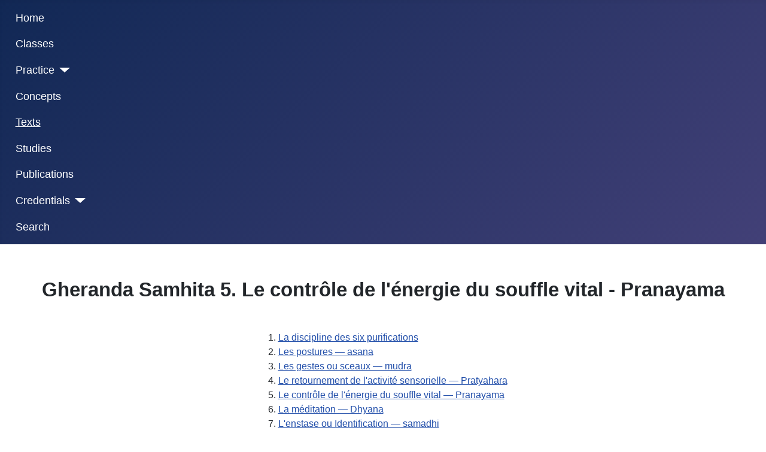

--- FILE ---
content_type: text/html; charset=utf-8
request_url: https://yogarasa.org/traditional-texts/gheranda-samhita-fr-5
body_size: 12028
content:
<!DOCTYPE html>
<html lang="en-gb" dir="ltr">

<head>
    <meta charset="utf-8">
	<meta name="rights" content="Eric Serejski">
	<meta name="author" content="Eric Serejski">
	<meta name="viewport" content="width=device-width, initial-scale=1">
	<meta name="description" content="Yogarasa">
	<meta name="generator" content="Joomla! - Open Source Content Management - Version 5.4.0">
	<title>Gheranda Samhita [FR] 5</title>
	<link href="/media/system/images/joomla-favicon.svg" rel="icon" type="image/svg+xml">
	<link href="/media/system/images/favicon.ico" rel="alternate icon" type="image/vnd.microsoft.icon">
	<link href="/media/system/images/joomla-favicon-pinned.svg" rel="mask-icon" color="#000">

    <link href="/media/system/css/joomla-fontawesome.min.css?53d5cc" rel="lazy-stylesheet"><noscript><link href="/media/system/css/joomla-fontawesome.min.css?53d5cc" rel="stylesheet"></noscript>
	<link href="/media/templates/site/cassiopeia/css/template.min.css?53d5cc" rel="stylesheet">
	<link href="/media/templates/site/cassiopeia/css/global/colors_standard.min.css?53d5cc" rel="stylesheet">
	<link href="/media/templates/site/cassiopeia/css/vendor/joomla-custom-elements/joomla-alert.min.css?0.4.1" rel="stylesheet">
	<style>:root {
		--hue: 214;
		--template-bg-light: #f0f4fb;
		--template-text-dark: #495057;
		--template-text-light: #ffffff;
		--template-link-color: var(--link-color);
		--template-special-color: #001B4C;
		
	}</style>

    <script src="/media/vendor/metismenujs/js/metismenujs.min.js?1.4.0" defer></script>
	<script type="application/json" class="joomla-script-options new">{"joomla.jtext":{"MDL_MODALTXT_CLOSE":"close","MDL_MODALTXT_PREVIOUS":"previous","MDL_MODALTXT_NEXT":"next","ERROR":"Error","MESSAGE":"Message","NOTICE":"Notice","WARNING":"Warning","JCLOSE":"Close","JOK":"OK","JOPEN":"Open"},"system.paths":{"root":"","rootFull":"https:\/\/yogarasa.org\/","base":"","baseFull":"https:\/\/yogarasa.org\/"},"csrf.token":"3bc8e3bbd23d9157a610ed01d4fe4124"}</script>
	<script src="/media/system/js/core.min.js?a3d8f8"></script>
	<script src="/media/templates/site/cassiopeia/js/template.min.js?53d5cc" type="module"></script>
	<script src="/media/templates/site/cassiopeia/js/mod_menu/menu-metismenu.min.js?53d5cc" defer></script>
	<script src="/media/system/js/messages.min.js?9a4811" type="module"></script>
	<script type="application/ld+json">{"@context":"https://schema.org","@graph":[{"@type":"Organization","@id":"https://yogarasa.org/#/schema/Organization/base","name":"Yogarasa","url":"https://yogarasa.org/"},{"@type":"WebSite","@id":"https://yogarasa.org/#/schema/WebSite/base","url":"https://yogarasa.org/","name":"Yogarasa","publisher":{"@id":"https://yogarasa.org/#/schema/Organization/base"}},{"@type":"WebPage","@id":"https://yogarasa.org/#/schema/WebPage/base","url":"https://yogarasa.org/traditional-texts/gheranda-samhita-fr-5","name":"Gheranda Samhita [FR] 5","description":"Yogarasa","isPartOf":{"@id":"https://yogarasa.org/#/schema/WebSite/base"},"about":{"@id":"https://yogarasa.org/#/schema/Organization/base"},"inLanguage":"en-GB"},{"@type":"Article","@id":"https://yogarasa.org/#/schema/com_content/article/141","name":"Gheranda Samhita [FR] 5","headline":"Gheranda Samhita [FR] 5","inLanguage":"en-GB","isPartOf":{"@id":"https://yogarasa.org/#/schema/WebPage/base"}}]}</script>

</head>

<body class="site com_content wrapper-static view-article no-layout no-task itemid-107">
    <header class="header container-header full-width">

        
                    <div class="grid-child container-below-top">
                <ul class="mod-menu mod-menu_dropdown-metismenu metismenu mod-list ">
<li class="metismenu-item item-101 level-1 default"><a href="/" >Home</a></li><li class="metismenu-item item-102 level-1"><a href="/classes" >Classes</a></li><li class="metismenu-item item-105 level-1 deeper parent"><a href="/practice-menu" >Practice</a><button class="mm-collapsed mm-toggler mm-toggler-link" aria-haspopup="true" aria-expanded="false" aria-label="Practice"></button><ul class="mm-collapse"><li class="metismenu-item item-119 level-2"><a href="/practice-menu/asanaslist" >Asanas List</a></li><li class="metismenu-item item-120 level-2"><a href="/practice-menu/asanas-groups" >Asanas Groups</a></li><li class="metismenu-item item-124 level-2"><a href="/practice-menu/sequences" >Sequences</a></li><li class="metismenu-item item-121 level-2"><a href="/practice-menu/pranayama" >Pranayama</a></li><li class="metismenu-item item-122 level-2"><a href="/practice-menu/mudras" >Mudras and bandhas</a></li></ul></li><li class="metismenu-item item-106 level-1"><a href="/concepts" >Concepts</a></li><li class="metismenu-item item-107 level-1 current active"><a href="/traditional-texts" aria-current="location">Texts</a></li><li class="metismenu-item item-108 level-1"><a href="/studies" >Studies</a></li><li class="metismenu-item item-104 level-1"><a href="/publications" >Publications</a></li><li class="metismenu-item item-125 level-1 deeper parent"><a href="#" >Credentials</a><button class="mm-collapsed mm-toggler mm-toggler-link" aria-haspopup="true" aria-expanded="false" aria-label="Credentials"></button><ul class="mm-collapse"><li class="metismenu-item item-126 level-2"><a href="/credentials/about-eric" >About Eric</a></li><li class="metismenu-item item-127 level-2"><a href="/credentials/resume" >Resume</a></li></ul></li><li class="metismenu-item item-128 level-1"><a href="/search" >Search</a></li></ul>

            </div>
        
        
            </header>

    <div class="site-grid">
        
        
        
        
        <div class="grid-child container-component">
            
            
            <div id="system-message-container" aria-live="polite"></div>

            <main>
                <div class="com-content-article item-page">
    <meta itemprop="inLanguage" content="en-GB">
    
    
        
        
    
    
        
                                                <div class="com-content-article__body">
        <p>&nbsp;</p>
<h2 style="text-align: center;">Gheranda Samhita 5. Le contrôle de l'énergie du souffle vital - Pranayama</h2>
<p>&nbsp;</p>
<table align="center">
<tbody>
<tr>
<td><ol>
<li><a href="/?view=article&amp;id=137:gheranda-samhita-fr-1&amp;catid=18:texts">La discipline des six purifications</a></li>
<li><a href="/?view=article&amp;id=138:gheranda-samhita-fr-2&amp;catid=18:texts">Les postures — asana </a></li>
<li><a href="/?view=article&amp;id=139:gheranda-samhita-fr-3&amp;catid=18:texts">Les gestes ou sceaux — mudra </a></li>
<li><a href="/?view=article&amp;id=140:gheranda-samhita-fr-4&amp;catid=18:texts">Le retournement de l'activité sensorielle — Pratyahara </a></li>
<li><a href="/?view=article&amp;id=141:gheranda-samhita-fr-5&amp;catid=18:texts">Le contrôle de l'énergie du souffle vital — Pranayama </a></li>
<li><a href="/?view=article&amp;id=142:gheranda-samhita-fr-6&amp;catid=18:texts">La méditation — Dhyana </a></li>
<li><a href="/?view=article&amp;id=143:gheranda-samhita-fr-7&amp;catid=18:texts">L'enstase ou Identification — samadhi </a></li>
</ol></td>
</tr>
</tbody>
</table>
<p>&nbsp;</p>
<p>1. Gheranda dit :<br /> Maintenant je vais t'enseigner les èegles du <em>pranayama</em>, le contrôle du souffle vital. En pratiquant cette discipline l'homme devient semblable à un dieu.</p>
<p>2. L'accomplissement du <em>pranayama</em> requiert quatre conditions : d'abord trouver un emplacement adéquat, ensuite choisir le moment propice, puis avoir une alimentation modérée et, enfin, pratiquer la purification des <em>nadi</em>, les lignes par où circule l'énergie.</p>
<p>3. <strong>a) Choix de l'emplacement.</strong><br /> On ne commcncera pas le yoga dans un lieu trop isolé, nidans une forêt, ni dans une capitale et en présence d'autres hommes. En, agissant ainsi on perdrait toute chance de succès.</p>
<p>4. Dans un site trop isolé on perd confiance&nbsp;; dans une forêt on est sans protection&nbsp;; dans la jungle des cités trop peuplées on s'expose ! II faut donc éviter de s'installer dans ces trois endroits.</p>
<p>5. On choisira une contrée agreable et paisible, gouvemée par un roi justc et ou la nourriture abonde. C'est là que l'on batira un ermitage enclos de murs.</p>
<p>6. Dans l'enclos on prévoira un puits et un réservoir d'eau. Les murs de la hutte ne seront ni trop élevés ni trop bas et on veillera a l'élimination des insectes.</p>
<p>7. La construction de la hutte sera achevée par un bon enduit de bouse de vache. Bien préservé dans un tel emplacement, on pourra alors s'exercer au <em>pranayama</em>.</p>
<p>8.<strong> b) Choix de l'époque propice</strong>.<br /> II est contre-indiqué de débuter la discipline yogique pendant l'hiver, à la saison fraiche avant le début du printemps, pendant les grosses chaleurs de l'été et dans la période pluvieuse des moussons. On risquerait de contracter des maladies.</p>
<p>9. Le débutant commencera sa pratique au printemps ou en automne. En faisant ainsi il obtiendra un succès durable et évitera mes maladies.<br /><br /> 10. Le cycle des six saisons commence au mois <em>caitra</em>, c'est-à-dire environ mars, et se se termine au mois phalguna&nbsp;; c'est-à-dire environ février, chaque saison occupant une tranche de deux mois. Mais en réalité on les éprouve avec plus de justesse aux périodes de quatre mois, la première débutant au mois <em>magha</em> (environ janvier), et la dernière finissant au mois <em>phalguna</em>. (environ février).</p>
<p>11. Les six saisons et leurs mois :<br /><em>Vasanta</em>, le printemps, avec <em>caitra</em> : mars et <em>vaishakha</em> : avril. <br /><em>Grisma</em>, l'été, avec <em>jyaistha</em> : mai, et <em>asadha</em> : juin. <br /><em>Varhsa</em>, la mousson, avec <em>shravana</em> : juillet, et <em>bhadra</em> : aout. <br /><em>Sharad</em>, l'automne, avec <em>ashvina</em> : septembre, et <em>karttika</em> : octobre. <br /><em>Hemanta</em>, l'hiver, avec <em>marga</em> : novembre, et <em>pausha</em> : décembre. <br /><em>Shishira</em>, la saison froide, avec <em>magha</em> : janvier&nbsp;; et <em>phalguna</em> : février.</p>
<p>12. -14. Mais, comme je te l'ai dit, les saisons se chevauchent et se manifestent surtout par des signes extérieurs. Voici leur description réelle par rapport à l'expérience que nous en avons :<br /> - le printemps fait ressentir ses effets de janvier à avril.<br /> - la saison chaude le fait de mars à juin.<br /> - la saison des pluies de juin à septembre.<br /> - l'automne d'aout à novembre<br /> - l'hiver d'octobre à janvier.<br /> - Et la saison froide entre les mois de novembre et de février.</p>
<p>15. Il est important de préciser que la pratique doit donc ommencer au printemps ou en automne afin d'obtenir le meilleur succès sans risques de troubles.</p>
<p>16. <strong>c) Les choix diététiques</strong>. <br /> Celui qui aborde le yoga sans une certaine modération alimentaire risque également de contracter des maladies et de ne parvenir à aucun résultat.</p>
<p>17. Le yogin mangera du riz cuit, de la farine d'orge ou de froment, des haricots mungo (<em>phaseolus</em><em>mungo</em>), des haricots <em>phaseolus</em><em>radiatus</em>, des pois chiches (<em>cicer arietinum</em>). Tous ces végétaux devront être purs, blancs et decortiqués.</p>
<p>18 - 19. II pourra consommer : concombre <em>patola</em> (<em>trichosanthes dioica</em>), fruit de l'arbre à pain (<em>artocarpus integrifolia</em>), taro (<em>arum colocasia</em>), noix de muscade, jujube, noix de bonduc (<em>bonducella guilandina</em>), concombre (<em>curcumis utilissimus</em>), banane, figue, fruit de l'epineux <em>kantaka</em>, banane plantain verte, banane cueillie avant maturité, tige de bananier et ses racines, aubergine (<em>solanum melongena</em>) et des racines médicinales.</p>
<p>20. Les yogin apprécient également les cinq légumes verts dont les légumes frais de saison, les feuilles de concombre <em>patola</em>, le <em>chenopodium album</em> et le légume d'hiver <em>himalocika</em> (?).</p>
<p>21. Cette modération alimentaire consiste a manger avec plaisir ce qui est savoureux et à ne remplir l'estomac qu'a moitié, toujours avec des produits purs, trés doux et onctueux.</p>
<p>22. On emplira l'estomac pour moitié de nourriture, pour un quart d'eau, laissant l'autre quart vide pour la circulation de l'air.</p>
<p>23. Au début on évitera le piquant, le sale, l'amer, les aliments frits, le lait caillé et le petit-lait, l'excès de légumes surtout mélangés au fruit de l'arbre à pain, les boissons alcoolisées et les noix de palme,</p>
<p>24. ainsi que les pois doliques (<em>dolichos biflorus</em>), les lentilles rouges (<em>lens esculenta</em>), le fruit du pandu (?), la courge <em>benincassa cerifera</em>, les tiges de légumes verts, la courge sauvage <em>lagenaria vulgaris</em>, les jujubes (<em>ziziphus jujuba</em>), la <em>feronia</em><em>elephantum</em>, le <em>kantabilva</em> (genre de solanée), les feuilles de <em>butea frondosa</em>.</p>
<p>25. II faut y ajouter le kadamba (<em>anthocephalus kadamba</em>), le citron, le fruit rouge de la <em>momordica philadelpha</em>, le fruit laiteux du <em>lakuca</em> (<em>anocarpus lacucha</em>), l'ail, l'aconit, le <em>kamaranga</em> (?), le fruit du pyal (<em>buchanania latifolia</em>), l'<em>assa foetida</em>, le fruit du kapokier (<em>bombax malabaricum</em>) et le <em>kemuka</em> (?).</p>
<p>26-27. Le débutant devra aussi éviter les voyages, la compagnie des femmes et les rituels du feu. II s'abstiendra de beurre frais, de beurre clarifié, de lait, de melasse, de sucre candi, de sucre de canne, de noix de coco, de grenade, de curcuma, de raisin, de <em>lavani</em> (?), de <em>myrobolam</em> emblique et de tout ce qui contient des jus et des saveurs acides.</p>
<p>28. Par contre le yogin pourra toujours consommer du cardamone, des clous de dirofle très énergétique, de la pomme-rose stimulante, du myrobolam chebule et des dattes.</p>
<p>29. Il s'alimentera à son gout et selon ses désirs pourvu que sa nourriture reste légère, cuite à point, agréable, onctueuse et roborative pour les constituants fondamentaux du corps physique (les 7 <em>dhatu</em>).</p>
<p>30. Mais les aliments secs et dur à digérer, dangereux , avariés ou puants, brulants ou rassis, trop chauds ou glacés sont prohibés pour lui.</p>
<p>31. Il évitera également le bain de l'aube, les jeunes et toutes les macérations qui pourraient affliger le corps, se gardera de ne prendre qu'un repas par jour, ou a fortiori, de s'abstenir totalement, mais pourra manger toutes les trois heures.</p>
<p>32. C'est en suivant ces préceptes avec méthode que le yogin accomplira les exercices de contrôle du souffle. D'une gaçon générale, chaque jour avant de commencer sa pratique, il prendra du lait et du beurre fondu, puis il fera deux repas quotidien à midi et le soir. Voilà ce que l'on peut dire sur les choix diététiques.</p>
<p>33. <strong>d) la purification des nadi</strong>.<br /> Assis sur une natte d'herbe kusha, sur une peau d'antilope ou de tigre, ou encore sur une couverture de laine, le sol étant sec, confortablement installé, face à l'Est ou au Nord, le yogin pratiquera les exercices de <em>pranayama</em> après avoir purifié les <em>nadi</em>.</p>
<p>34. Candakapali dit :<br /> Ô trésor de compassion : Comment fait-on pour purifier les nadi ? Je désire tout savoir sur ce sujet&nbsp;; apprends-moi cela, je t'en prie !</p>
<p>35. Gheranda répondit :<br /> Tant que les <em>nadi</em> sont emplies d'impuretés, le souffle ne peut y pénétrer. Dans ces conditions, comment pourrait-on accomplir le <em>pranayama</em> ou acquérir la science des <em>tattva.</em> On doit tout d'abord purifier les <em>nadi</em>, ensuite pratiquer le <em>pranayama</em>.</p>
<p>36. Il y a deux sortes de purifications des <em>nadi</em> : celle qui fait intervenir le mental, <em>samanu</em>, et celle qui n'en tient pas compte, <em>nirmanu</em>. <em>Samanu</em> est basée sur la technique des <em>bija</em> ou phonèmes-racines&nbsp;; <em>nirmanu</em> sur les techniques de purifications physiques.</p>
<p>37. Au début nous avons parlé des procédés physiques de nettoyage c'cst-a-dire des «six actes de purification». Maintenam Canda, prends connaissance de la technique mcntale de<br /> purification des <em>nadi</em> appelée <em>samanu</em>.</p>
<p>38. Assis dans la posture du lotus, <em>padmasana</em>, et ayant accompli 1'adoration du Guru Suprême selon les instructions de son maitre, le yogin s'appliquera à purifier les <em>nadi</em> afin d'obtenir un total succès dans le <em>pranayama</em>.</p>
<p>39 - 40. Le sage yogin doit méditer sur le phonème spécifique de 1'air (le <em>bija</em> YAM), couleur de fumée et plein d'éclat. Le cycle respiratoire se pratique ainsi (sur la mesure moyenne 16 x 64 x 32) : inspiration par la voie lunaire (narine gauche) en répétant mentalement seize fois le phonème. Rétention de l'air en 64 <em>matra</em>. Expiration par la narine solaire (narine droite) en 32 <em>matra</em> avec autant de répétitions du phonème.</p>
<p>41 - 42. Méditer aussi sur l'élémcnt-feu qui a son siège dans le centre du nombril et l'unir au centre de l'élément-terre dans une même lumière. Inspirer par la narine solaire (narine droite) en prononçant seize fois le phonème spécifique du feu (le <em>bija</em> RAM). Retenir l'air pendant 64 <em>matra</em>, avec 64 répétitions du phonème. Expirer par la narine lunaire (narine gauche en 32 <em>matra</em>, avec 32 répétitions du phonème.</p>
<p>43 - 44. Ensuite, fixer l'attendon sur la pointe du nez et méditer sur la clarté lunaire en se concentrant sur les taches en torme de lièvre qui apparaissent sur le disque de l'astre. En même temps inspirer par <em>idanadi</em> (narine gauchc) en prononçant seize fois le bija THAM. Faire une retention de l'air pendant 64 matra, en répétant 64 fois le phonème de l'eau VAM. Pendant ce temps visualiser la liqueur d'immortalite qui purifie toutes les <em>nadi</em> en s'écoulant à travers elles. Expirer en 32 <em>matra</em> en répétant la syllabe spécifique de la terre, LAM.*<br /> (* 1 <em>matra</em> correspond environ à une seconde et 25 dixième, voir 1 seconde et demi)</p>
<p>45. Ces procédés de purification nettoyent parfaitement les <em>nadi</em>. Fermemcnt installé en posture assise on peut alors s'exercer aux divers <em>pranayama</em>.</p>
<p>&nbsp;</p>
<h3>Les Huit Sortes De Retentions Du Souffle</h3>
<p>46. II y a huit sortes de rétentions (<em>kumbhaka</em>) :<br /><em>sahita</em>, la retention «accompagnée» d'inspir et d'expir&nbsp;; <em>suryabheda</em>, la perforation du soleil&nbsp;; <em>ujjayi</em>, la victorieuse&nbsp;; <em>shitali</em>, la rafraichissante&nbsp;; <em>bhastrika</em>, le soufflet&nbsp;; <em>bhramari</em>, l'abeille&nbsp;; <em>murcha</em>, l'évanouissement&nbsp;; <em>kevali</em>, la «stupéfiée» ou arrêt indéterminé de la respiration.</p>
<h4>1 - Sahita - Rétention avec inspir-expir</h4>
<p>47. La rétention dite <em>sahita</em> comprend deux formes appelées <em>sagarbha</em> «avec semence».<em> Sagarbha </em>emploie les phonèmes-racines, <em>nigarbha</em> ne les emploie pas.</p>
<p>48. Je commencerai par te décrire le premier <em>pranayama</em> appelé <em>sagarbha</em>, «avec semence» : assis dans une posture confortable, face à l'Est ou au Nord, on doit méditer sur <em>Brahma</em>. (<em>vidhi</em>), createur empli des qualités de dynamisme du <em>rajas-guna</em>, de couleur rouge et symbolisé par la lettre initiale A.</p>
<p>49. Pendant ce temps, que le sage inspire l'air en 16 <em>matra</em> par <em>idanadi</em>, c'est-à-dire par la narine gauche, et à la fin de l'inspiration, mais avant la rétention, qu'il pratique la contraction de « l'envol », <em>uddiyanabandha</em>.</p>
<p>50. Qu'il fasse ensuite une rétention de 64 <em>matra</em> en répétant autant de fois la lettre U, visualisée de couleur noire et tout en méditant sur <em>Hari-vishnu</em> empli des qualités de pureté du <em>sattva-guna</em>.</p>
<p>51. Enfin qu'il expire en 32 <em>matra</em> et comme il convient (c'est-à-dire par la narine droite) en prononçant intérieurement la lettre Ma visualisée de couleur blanc-brillant et en méditant sur shiva empli des qualites de désintegration du <em>tamas-guna</em>.</p>
<p>52. II faut ensuite inspirer sur <em>pingalanadi</em> (narine droite), faire toujours la rétention accompagnée de la concentration, puis expirer sur <em>idanadi</em> (narine gauche) et continuer ainsi le contrôle du souffle par narines alternées.</p>
<p>53. On doit pratiquer longuement cette respiration alternée.Après l'inspiration et jusqu'à la fin de la rétention on tiendra les deux narines fermées avec les doigts, la droite avec le pouce, l'autre avec l'auriculaire et l'annulaire, l'index et le médius restant libres.</p>
<p>54. Le <em>pranayama</em> appelé <em>nigarbha</em>, «sans support», se fait sans répétition de phonèmes. Avec la main gauche posée sur le genou gauche on peut marquer les cycles d'inspiration, retention et expiration, cycles dont on élargit ia mesure de une à cent <em>matra</em>.</p>
<p>55. Ce <em>pranayama</em> comporte trois mesures : la supérieure, de 20 <em>matra</em> (le cycle complet étant 20 x 80 x 40), la moyenne, de 16 <em>matra</em> (le cycle etant 16 x 64 x 32), et la petite, de 12 <em>matra</em> (le cycle etant 12 x 48 x 24).</p>
<p>56. La pratique de la petite mesure provoque la transpiration. Celle de la mesure moyenne un tremblement parcourant l'axe vertébral. Celle de la mesure supérieure la lévitation. Tels sont les pouvoirs respectifs associés à ces trois <em>pranayama</em>.</p>
<p>57. Grâce au <em>pranayama</em> on peut voler dans l'espace, grâce à lui toutes les maladies sont éliminées, grâce à lui, encore, l'énergie primordiale (shakti) se réveille, grâce à lui, toujours, on atteint l'état de non-mental et l'esprit éprouve la félicité. Celui qui pratique le <em>pranayama</em> est envahi de bonheur.</p>
<h4>2 - Suryabheda - La Perforation Du Soleil</h4>
<p>58 - 59. Gheranda dit :<br /><em>Sahita</em> étant décrit, écoute maintenant tout ce qui concerne la rétention appelée <em>suryabheda</em> :<br /> II faut inspirer l'air extèrieur par la <em>nadi</em> solaire (narine droite) avec toute la puissance dont on est capable. En se concentrant très attentivement et en pratiquant la contraction de la gorge, <em>jalandharabandha</em>, on doit ensuite tenir la rétention jusqu'à ce que la sueur jaillisse de la racine des ongles et des cheveux.</p>
<p>60. Notons avant tout l'existence de dix souffles vitaux :<br /> - <em>Prana</em>, l'énergie vitale ascendante de la respiration.<br /> - <em>apana</em>, l'énergie vitale descendante et excretive.<br /> - <em>Samana</em>, l'énergie vitale de la digestion.<br /> - <em>Udana</em>, l'énergie vitale de la toux et de l'expiration.<br /> - <em>Vyana</em>, l'énergie vitale diffuse dans le corps.<br /> - <em>Naga</em>, l'énergie d'éructation.<br /> - <em>Kurma</em>, l'énergie dirigeant le clignement des yeux.<br /> - <em>Krikara</em>, l'énergie qui provoque l'éternuement.<br /> - <em>Devadatta</em>, l'énergie du bâillement.<br /> - <em>Dananjaya</em>, l'énergie de transformation.</p>
<p>61 - 62. Le <em>prana</em> se meut toujours dans le coeur&nbsp;; <em>apana</em> dans la sphère de l'anus&nbsp;; <em>samana</em>, dans la région du nombril&nbsp;; <em>udana</em> au milieu de la gorge&nbsp;; quant à <em>vyana</em>, il se diffuse dans tout le corps. Ces cinq souffles constituent les énergies vitales majeures et portent le nom de <em>prananadi</em> (les <em>prana</em> fondamentaux du corps subtil). Les cinq autres énergies vitales portent le nom génériques de <em>nagadi</em>.</p>
<p>63 - 64. A propos de ces cinq dernières énergies, je te dirai que <em>naga</em> permet d'accomplir l'éructation et que <em>kurma</em> permet l'ouverture des paupières. Sache aussi que <em>krikara</em> provoque l'éternuement, que <em>devadatta</em> dirige le bâillement ou le froncement des sourcils et que <em>dhananjaya</em> pénétrant toutes choses, ne disparait pas avec la mort (c'est l'énergie de décomposition des cadavres).</p>
<p>65. L'énergie <em>naga</em> fait accéder à la conscience intérieure&nbsp;; <em>kurma</em> permet de voir ou de ne pas voir en provoquant l'ouverture et la fermeture des yeux&nbsp;; <em>krikara</em>, qui dirige l'éternuement crée aussi les sensations de faim ou de soif&nbsp;; comme nous l'avons vu, la quatrième, <em>devadatta</em>, provoque le bâillement&nbsp;; enfin, <em>dhananjaya</em> produit le son et la parole : pas un seul instant cette énergie ne quitte le corps.</p>
<p>66 - 67. Il faut tirer toutes ces énergies de leur racine commune dans le sentier ombilical par l'inspiration qui les concentre dans la <em>nadi</em> solaire (narine droite), puis expirer par <em>idanadi</em> (narine gauche), avec calme mais en une puissante impulsion ininterrompue. Recommencer en inspirant toujours par la voie solaire droite, faire une rétention selon la règle de l'art, et expirer à gauche. Continuer ainsi, encore et encore, et toujours dans le même ordre.</p>
<p>68. Cette rétention du souffle appelée «perforation du soleil» vainc la décrépitude et la mort&nbsp;; elle réveille «l'énergie des profondeurs» la <em>shakti</em><em>kundali</em>, et attise le feu corporel. Voici ô Canda, ce que l'on peu dire de cet excellent <em>suryabhedana.</em></p>
<h4>3— Ujjayi - La victorieuse.</h4>
<p>69. Bouche fermée, inspirer l'air par les deux narines en le faisant frotter de la gorge à la poitrine, puis le retenir dans la bouche.</p>
<p>70. Après s'être consciencieusement «rincé» la bouche avec cet air, pratiquer la «contraction de la gorge» <em>jalandharabandha</em> et faire la retention avec toute la force dont on est capable,<br /> mais sans gêne.</p>
<p>71 - 72. Grâce à <em>ujjayi</em> tous les buts sont atteints. L'homme qui le pratique est protégé des maladies du phlegme, mais aussi des douleurs consécutives aux désordres de l'élémént-air, de l'indigestion, de la inauvaise digestion suivie de flatulences, de la tuberculose, des fièvresiet de la splénite. Il a vaincu la vieillesse et la mort.</p>
<h4>4 — Shitali - La Rafraichissante</h4>
<p>73. Aspirer l'air par la langue (avec <em>kakimudra</em>) et emplir l'estomac doucement. Faire une retention pendant un court instant puis expirer par les deux narines.</p>
<p>74. Le yogin doit toujours pratiquer cette <em>shitali</em> qui est excellente. Grâce à elle il ne contractera jamais de maladies dues aux désordres de <em>kapha</em> et <em>pitta</em>. (le phlegme-eau et la bile-feu) et sera à l'abri des indigestions.</p>
<h4>5 — Bhastrika - Le soufflet.</h4>
<p><br /> 75. A l'instar du forgeron qui agite son soufflet rythmiquement, il faut faire mouvoir l'air en un mouvement vif d'inspir et d'expir, à intervalles réguliers, et par les deux narines alternées.</p>
<p>76 - 77. Après avoir fait vingt cycles consecutifs, on pratique la rétention. A la fin de cette rétention on répete ces frictions d'air comme indiqué précédemment (avec l'autre narine). Le sage doit pratiquer trois fois par jour ce <em>bhastrika</em> suivi de la rétention (la même que pour <em>suryabhedha</em>). Ainsi il n'éprouvera ni maladies ni souffrance et, au fil des jours, il jouira d'une<br /> excellente santé.</p>
<h4>6 — Bhramari - L'abeille</h4>
<p>78. A minuit, le yogin s'installera dans un endroit silencieux ou l'on n'entende même pas un bruit d'insecte et il pratiquera inspiration et rétention en obstruant ses oreilles avec les mains.</p>
<p>79 - 80. Ainsi il pourra entendre par l'oreille droite de très belles et très subtiles sonorités internes. D'abord les cliquetis ou stridulations (comme en émet le criquet), puis le son de la flute, le tonnerre, le son du tambour <em>jharijhara</em>, le bourdonnement de l'abeille, le son d'une cloche ou d'un gong de cuivre, ensuite celui d'une trompe, des timbales, du tambour <em>mridanga</em>, du tambourin et du tambour <em>dundubhi</em>.</p>
<p>81 - 82. Ces sonorités si variées seront révélées par une pratique quotidienne de <em>bhramari</em>. On perçoit ensuite le son inbtérieur (<em>anahatadhvani</em>) qui résonne en permanence dans le centre du coeur. De cette résonnance intérieure nait une lumière et cette lumière inonde bientôt le mental. Lorsque le mental est totalement absorbé en elle, on atteint la demeure suprême de Vishnu (<em>paramapada</em>). Si on obtient le succès en <em>bhramari</em>, on atteint l'enstase et ses pouvoirs (<em>samadhi</em>).</p>
<h4>7— Murccha - L'évanouissement.</h4>
<p>83. Après avoir réalisé la rétention avec aisance, on doit stabiliser le mental par une concentration entre les deux sourcils et se dégager de tout objet de perception sensorielle. Vient alors l'évanouissement du mental&nbsp;; ce qui provoque une joie intense. Le mental (<em>manas</em>) s'identifie au Moi le plus profond (<em>atman</em>) et la félicité yogique est expérimentée d'une façon durable.</p>
<h4>7— Kevali - La stupéfiée.</h4>
<p>84. Dans le processus respiratoire, l'air qui entre produit le son SAH, l'air qui est expiré le son HAM. En vérité, chaque être vivant murmure spontanément, 21600 fois toutes les 24 heures, ce <em>mantra</em> qui la gayatri informulée (<em>ajapa gayatri</em>).</p>
<p>85. Ce <em>mantra</em> spntané HAMSA est mis en mouvement en trois endroits : dans le centre de la base, <em>muladhara</em>, dans le lotus du coeur (<em>anahata</em>) et là où se rejoignent les deux narines (<em>ajna</em>).</p>
<p>86 - 87. Le corps d'énergie mesure 96 pouces de long (180 cm). Selon les formes d'activité physiques, l'énergie vitale du souffle est expulsée à des distances différentes : au repos dans la position naturelle, le souffle expiré parcourc 12 pouces (22,36 cm)&nbsp;; lorsque l'on chante, 16 pouces (30 cm)&nbsp;; en mangeant, 20 pouces (38,10 cm)&nbsp;; en marchant, 24 pouces (44,72 cm)&nbsp;; pendant le sommeil, 30 pouces (69,85 cm)&nbsp;; pendant le coit, 36 pouces (78,58 cm). Mais quand on fait un gros effort cette mesure s'accroit considérablement.</p>
<p>88. En réduisant l'expiration naturelle (celle du repos), on augmente les probabilités de longévité maximale. A l'inverse, plus le souffle expiré dépasse cette mesure ordinaire, plus les<br /> chances de longévité s'amenuisent.</p>
<p>89. Tant que l'énergie vitale ascendante (<em>prana</em>) réside dans le corps, la mort ne se produit pas. La rétention absolue appelée kevala kumbhaka consiste à emprisonner les energies du souffle à l'intérieur du corps physique.</p>
<p>90 - 91. Chaque jour, tous les êtres incarnés recitent inconsciemment et dans la confusion l'<em>ajapa mantra</em> informulé, sans se préoccuper ni de compter ni de l'isoler du cycle respiratoire.<br /> Par contre, les yogin font la <em>kevali</em> d'une maniere ordonnée et en comptant. Quand il fait ce qu'il convient, l'homme peut atteindre la « retenue spontanée » <em>kevali</em> : en doublant le nombre d'<em>ajapa</em> (c'est-à-dire 30 HAMSA par minute), mais sans respirer, on expérimente bientôt le non-mental (<em>manomani</em>).</p>
<p>92. Inspirer l'air par les deux narines et accomplir cette rétention «isolée», <em>kevali</em>. Le premier jour commencer par une seule rétention puis augmenter ainsi jusqu'à 64.</p>
<p>93 - 94. On doit pratiquer <em>kevali</em> huit fois par jour, toutes les trois heures&nbsp;; ou, si l'on préfère, cinq fois par jour, également environ toutes les trois heures&nbsp;; d'abord tôt le matin, puis<br /> à midi, le soir, à minuit et dans le quatrième quart de la nuit. On peut aussi se contenter de trois seances, matin, midi et soir.</p>
<p>95 - 96. Tant que le résultat n'est pas confirmé, on devra perséverer en augmemant chaque jour d'une à cinq fois la durée de l'<em>ajapa mantra</em> (HAMSA). Celui qui connait pranayama et kevali est un veritable yogin, il peut tout accomplir dans ce monde, il a tous les pouvoirs. Tel est le cinquième enseignement de cet ouvrage que donna Shri Gheranda a Candakapali concernant le yoga physique et particulièrement le <em>pranayama</em> ou contrôle de l'énergie vitale du souffle.</p>
<p>&nbsp;</p>     </div>

        
                                        </div>
            </main>
            
        </div>

        
        
            </div>

            <footer class="container-footer footer full-width">
            <div class="grid-child">
                <div class="">&#169; 2026&nbsp;Yogarasa&nbsp;Eric Serejski - eric@serejski.com</div>


            </div>
        </footer>
    
            <a href="#top" id="back-top" class="back-to-top-link" aria-label="Back to Top">
            <span class="icon-arrow-up icon-fw" aria-hidden="true"></span>
        </a>
    
    
</body>

</html>
